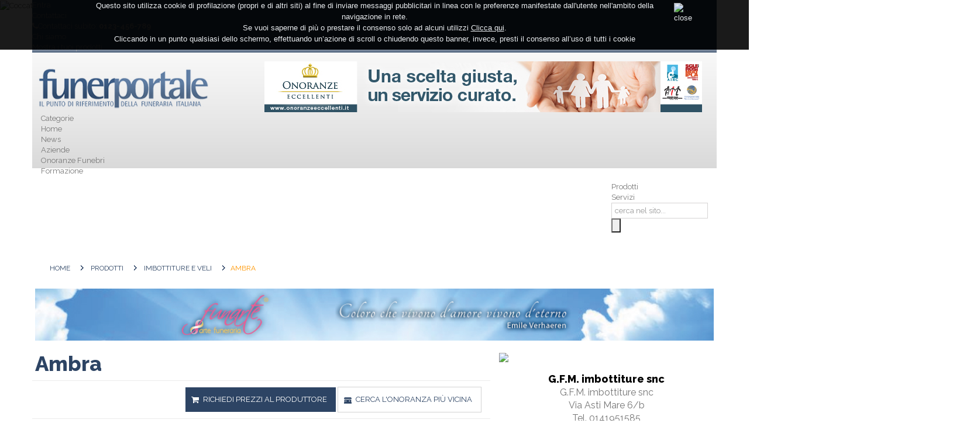

--- FILE ---
content_type: text/html; charset=utf-8
request_url: http://www.funerportale.com/imbottiture-e-veli/1557-ambra.html
body_size: 92470
content:
<!DOCTYPE HTML>
<!--[if lt IE 7]> <html class="no-js lt-ie9 lt-ie8 lt-ie7" lang="it-it"><![endif]-->
<!--[if IE 7]><html class="no-js lt-ie9 lt-ie8 ie7" lang="it-it"><![endif]-->
<!--[if IE 8]><html class="no-js lt-ie9 ie8" lang="it-it"><![endif]-->
<!--[if gt IE 8]> <html class="no-js ie9" lang="it-it"><![endif]-->
<html lang="it-it">
	<head>
		<meta http-equiv="content-type" content="text/html; charset=UTF-8">
		<meta charset="utf-8" />
		<title>Ambra - Imbottiture e Veli - Prodotti - Funerportale S.R.L.</title>
		<meta name="description" content="Imbottitura cofano funebre Ambra. GFM. Imbottiture e Veli. Imbottiture cofani funebri. Imbottitura a cartone in raso jacquard" />
		<meta name="keywords" content="imbottiture,veli,cofani,imbottiture cofani,bare,arte funerariaG.F.M. imbottiture,arredi,funebri,camere,ardenti,gfm" />

		<meta name="robots" content="index,follow" />
		
		
		<meta name="viewport" content="width=device-width, minimum-scale=0.25, maximum-scale=1.6, initial-scale=1.0" />
		<meta name="apple-mobile-web-app-capable" content="yes" />
		<link rel="icon" type="image/vnd.microsoft.icon" href="/img/favicon.ico?1701949515" />
		<link rel="shortcut icon" type="image/x-icon" href="/img/favicon.ico?1701949515" />
			<link rel="stylesheet" href="/themes/default-bootstrap/css/global.css" type="text/css" media="all" />
			<link rel="stylesheet" href="/themes/default-bootstrap/css/autoload/highdpi.css" type="text/css" media="all" />
			<link rel="stylesheet" href="/themes/default-bootstrap/css/autoload/responsive-tables.css" type="text/css" media="all" />
			<link rel="stylesheet" href="/themes/default-bootstrap/css/autoload/uniform.default.css" type="text/css" media="all" />
			<link rel="stylesheet" href="/js/jquery/owl-carousel/owl.carousel.css" type="text/css" media="all" />
			<link rel="stylesheet" href="/js/jquery/owl-carousel/owl.theme.css" type="text/css" media="all" />
			<link rel="stylesheet" href="/js/jquery/jquery-selectBox-master/jquery.selectBox.css" type="text/css" media="all" />
			<link rel="stylesheet" href="/js/jquery/plugins/fancybox/jquery.fancybox.css" type="text/css" media="all" />
			<link rel="stylesheet" href="/themes/default-bootstrap/css/product.css" type="text/css" media="all" />
			<link rel="stylesheet" href="/themes/default-bootstrap/css/print.css" type="text/css" media="print" />
			<link rel="stylesheet" href="/js/jquery/plugins/bxslider/jquery.bxslider.css" type="text/css" media="all" />
			<link rel="stylesheet" href="/modules/prestablog/themes/default/css/module.css" type="text/css" media="all" />
			<link rel="stylesheet" href="/modules/socialsharing/css/socialsharing.css" type="text/css" media="all" />
			<link rel="stylesheet" href="/themes/default-bootstrap/css/modules/blockcategories/blockcategories.css" type="text/css" media="all" />
			<link rel="stylesheet" href="/themes/default-bootstrap/css/modules/blocklanguages/blocklanguages.css" type="text/css" media="all" />
			<link rel="stylesheet" href="/themes/default-bootstrap/css/modules/blockcontact/blockcontact.css" type="text/css" media="all" />
			<link rel="stylesheet" href="/themes/default-bootstrap/css/modules/blockmyaccountfooter/blockmyaccount.css" type="text/css" media="all" />
			<link rel="stylesheet" href="/themes/default-bootstrap/css/modules/blocknewsletter/blocknewsletter.css" type="text/css" media="all" />
			<link rel="stylesheet" href="/themes/default-bootstrap/css/modules/blocksearch/blocksearch.css" type="text/css" media="all" />
			<link rel="stylesheet" href="/themes/default-bootstrap/css/modules/blocktags/blocktags.css" type="text/css" media="all" />
			<link rel="stylesheet" href="/themes/default-bootstrap/css/modules/blockuserinfo/blockuserinfo.css" type="text/css" media="all" />
			<link rel="stylesheet" href="/themes/default-bootstrap/css/modules/homefeatured/homefeatured.css" type="text/css" media="all" />
			<link rel="stylesheet" href="/modules/themeconfigurator/css/hooks.css" type="text/css" media="all" />
			<link rel="stylesheet" href="/themes/default-bootstrap/css/modules/productcomments/productcomments.css" type="text/css" media="all" />
			<link rel="stylesheet" href="/modules/sendtoafriend/sendtoafriend.css" type="text/css" media="all" />
			<link rel="stylesheet" href="/themes/default-bootstrap/css/modules/blocktopmenu/css/blocktopmenu.css" type="text/css" media="all" />
			<link rel="stylesheet" href="/themes/default-bootstrap/css/modules/blocktopmenu/css/superfish-modified.css" type="text/css" media="all" />
			<link rel="stylesheet" href="/modules/pm_advancedbackgroundchanger/css/abg_advanced.css" type="text/css" media="all" />
			<link rel="stylesheet" href="/modules/pm_advancedbackgroundchanger/css/jquery.vegas.css" type="text/css" media="all" />
			<link rel="stylesheet" href="/modules/ambjolisearch/views/css/no-theme/jquery-ui-1.9.2.custom.css" type="text/css" media="all" />
			<link rel="stylesheet" href="/modules/ambjolisearch/views/css/ambjolisearch16.css" type="text/css" media="all" />
			<link rel="stylesheet" href="/themes/default-bootstrap/css/category.css" type="text/css" media="all" />
			<link rel="stylesheet" href="/modules/ambjolisearch/views/css/ambjoliautocomplete.css" type="text/css" media="all" />
			<link rel="stylesheet" href="/themes/default-bootstrap/css/product_list.css" type="text/css" media="all" />
			<link rel="stylesheet" href="/modules/marketplace/views/css/productsellerdetails.css" type="text/css" media="all" />
		<script type="text/javascript">
var FancyboxI18nClose = 'Chiudi';
var FancyboxI18nNext = 'Successivo';
var FancyboxI18nPrev = 'Precedente';
var PS_CATALOG_MODE = true;
var ajaxsearch = false;
var allowBuyWhenOutOfStock = false;
var attribute_anchor_separator = '-';
var attributesCombinations = [];
var availableLaterValue = '';
var availableNowValue = '';
var baseDir = 'http://www.funerportale.com/';
var baseUri = 'http://www.funerportale.com/';
var blocksearch_type = 'top';
var confirm_report_message = 'Sei sicuro di voler segnalare questo commento?';
var contentOnly = false;
var currencyBlank = 1;
var currencyFormat = 2;
var currencyRate = 1;
var currencySign = '€';
var currentDate = '2026-01-22 20:05:18';
var customerGroupWithoutTax = false;
var customizationFields = false;
var default_eco_tax = 0;
var displayList = true;
var displayPrice = 0;
var doesntExist = 'Il prodotto non esiste in questo modello. Scegline un altro.';
var doesntExistNoMore = 'Questo prodotto non è più disponibile';
var doesntExistNoMoreBut = 'con questi attributi, ma è disponibile con altri.';
var ecotaxTax_rate = 0;
var error_msg = 'There is some error.';
var fieldRequired = 'Si prega di compilare tutti i campi obbligatori, quindi salvare la personalizzazione.';
var group_reduction = 0;
var idDefaultImage = 1655;
var id_lang = 1;
var id_product = 1557;
var img_prod_dir = 'http://www.funerportale.com/img/p/';
var img_ps_dir = 'http://www.funerportale.com/img/';
var instantsearch = false;
var inv_email = 'Invalid email address.';
var inv_name = 'Invalid Name.';
var inv_subject = 'Invalid subject or question.';
var isGuest = 0;
var isLogged = 0;
var isMobile = false;
var jqZoomEnabled = false;
var maxQuantityToAllowDisplayOfLastQuantityMessage = 3;
var minimalQuantity = 1;
var moderation_active = true;
var noTaxForThisProduct = false;
var oosHookJsCodeFunctions = [];
var page_name = 'product';
var placeholder_blocknewsletter = 'Digita la tua e-mail';
var priceDisplayMethod = 0;
var priceDisplayPrecision = 2;
var productAvailableForOrder = true;
var productBasePriceTaxExcl = 0;
var productBasePriceTaxExcluded = 0;
var productHasAttributes = false;
var productPrice = 0;
var productPriceTaxExcluded = 0;
var productPriceWithoutReduction = 0;
var productReference = '';
var productShowPrice = false;
var productUnitPriceRatio = 0;
var product_fileButtonHtml = 'Seleziona file';
var product_fileDefaultHtml = 'Nessun file selezionato';
var product_specific_price = [];
var productcomment_added = 'Il tuo commento è stato aggiunto!';
var productcomment_added_moderation = 'Il tuo commento è stato messo in coda e verrà pubblicato dopo l\'approvazione da parte di un moderatore.';
var productcomment_ok = 'OK';
var productcomment_title = 'Nuovo commento.';
var productcomments_controller_url = 'http://www.funerportale.com/module/productcomments/default';
var productcomments_url_rewrite = true;
var quantitiesDisplayAllowed = false;
var quantityAvailable = 0;
var quickView = true;
var reduction_percent = 0;
var reduction_price = 0;
var roundMode = 2;
var secure_key = 'fa0594bc2c3cec24717d2607ffe06639';
var sharing_img = 'http://www.funerportale.com/1655/ambra.jpg';
var sharing_name = 'Ambra';
var sharing_url = 'http://www.funerportale.com/imbottiture-e-veli/1557-ambra.html';
var specific_currency = false;
var specific_price = 0;
var static_token = '359d28edde5072242cd06f888f4ed861';
var stf_msg_error = 'La tua email non può essere inviata. Per favore verifica l\'indirizzo e prova di nuovo.';
var stf_msg_required = 'Non hai riempito campi richiesti';
var stf_msg_success = 'La tua email è stata inviata con successo';
var stf_msg_title = 'Invia ad un amico';
var stf_secure_key = '542ba2293719bcceeac89bd4add34349';
var stock_management = 1;
var success_msg = 'Mail has been successfully sent to this seller.';
var taxRate = 22;
var token = '359d28edde5072242cd06f888f4ed861';
var uploading_in_progress = 'Caricamento in corso, attendere prego ...';
var usingSecureMode = false;
</script>

	<!--product-->
	
	

						
									<script type="text/javascript" src="/js/jquery/jquery-1.11.2.min.js"></script>
								
		
						<script type="text/javascript" src="/js/jquery/jquery-migrate-1.2.1.min.js"></script>
				
		
						<script type="text/javascript" src="/js/jquery/plugins/jquery.easing.js"></script>
				
		
						<script type="text/javascript" src="/js/tools.js"></script>
				
		
						<script type="text/javascript" src="/themes/default-bootstrap/js/global.js"></script>
				
		
						<script type="text/javascript" src="/themes/default-bootstrap/js/autoload/10-bootstrap.min.js"></script>
				
		
						<script type="text/javascript" src="/themes/default-bootstrap/js/autoload/15-jquery.total-storage.min.js"></script>
				
		
						<script type="text/javascript" src="/themes/default-bootstrap/js/autoload/15-jquery.uniform-modified.js"></script>
				
		
						<script type="text/javascript" src="/js/jquery/owl-carousel/owl.carousel.js"></script>
				
		
						<script type="text/javascript" src="/js/jquery/jquery-selectBox-master/jquery.selectBox.js"></script>
				
		
						<script type="text/javascript" src="/js/jquery/plugins/fancybox/jquery.fancybox.js"></script>
				
		
						<script type="text/javascript" src="/js/jquery/plugins/jquery.idTabs.js"></script>
				
		
						<script type="text/javascript" src="/js/jquery/plugins/jquery.scrollTo.js"></script>
				
		
						<script type="text/javascript" src="/js/jquery/plugins/jquery.serialScroll.js"></script>
				
		
						<script type="text/javascript" src="/js/jquery/plugins/bxslider/jquery.bxslider.js"></script>
				
		
						<script type="text/javascript" src="/themes/default-bootstrap/js/product.js"></script>
				
		
						<script type="text/javascript" src="/modules/socialsharing/js/socialsharing.js"></script>
				
		
						<script type="text/javascript" src="/themes/default-bootstrap/js/tools/treeManagement.js"></script>
				
		
						<script type="text/javascript" src="/themes/default-bootstrap/js/modules/blocknewsletter/blocknewsletter.js"></script>
				
		
						<script type="text/javascript" src="/modules/productcomments/js/jquery.rating.pack.js"></script>
				
		
						<script type="text/javascript" src="/themes/default-bootstrap/js/modules/sendtoafriend/sendtoafriend.js"></script>
				
		
						<script type="text/javascript" src="/themes/default-bootstrap/js/modules/blocktopmenu/js/hoverIntent.js"></script>
				
		
						<script type="text/javascript" src="/themes/default-bootstrap/js/modules/blocktopmenu/js/superfish-modified.js"></script>
				
		
						<script type="text/javascript" src="/themes/default-bootstrap/js/modules/blocktopmenu/js/blocktopmenu.js"></script>
				
		
						<script type="text/javascript" src="/modules/ganalytics/views/js/GoogleAnalyticActionLib.js"></script>
				
		
						<script type="text/javascript" src="/modules/pm_advancedbackgroundchanger/js/jquery.vegas.min.js"></script>
				
		
						<script type="text/javascript" src="/modules/productcomments/js/jquery.textareaCounter.plugin.js"></script>
				
		
						<script type="text/javascript" src="/themes/default-bootstrap/js/modules/productcomments/js/productcomments.js"></script>
				
		
						<script type="text/javascript" src="/modules/marketplace/views/js/productsellerdetails.js"></script>
				
		
						<script type="text/javascript" src="/js/validate.js"></script>
				
		
						<script type="text/javascript" src="/modules/statsdata/js/plugindetect.js"></script>
				
		
	
	
		
	
    <script type="text/javascript" src="http://www.funerportale.com/js/jquery/plugins/bxslider/jquery.bxslider.js"></script>        

		<meta property="og:title" content="Ambra - Imbottiture e Veli - Prodotti - Funerportale S.R.L." />
<meta property="og:url" content="http://www.funerportale.com/imbottiture-e-veli/1557-ambra.html" />
<meta property="og:type" content="product" />
<meta property="og:site_name" content="Funerportale S.R.L." />
<meta property="og:description" content="Imbottitura cofano funebre Ambra. GFM. Imbottiture e Veli. Imbottiture cofani funebri. Imbottitura a cartone in raso jacquard" />
<meta property="og:email" content="" />
<meta property="og:phone_number" content="" />
<meta property="og:street-address" content="" />
<meta property="og:locality" content="" />
<meta property="og:country-name" content="" />
<meta property="og:postal-code" content="" />
<meta property="og:image" content="http://www.funerportale.com/1655-large_default/ambra.jpg" />

			<script type="text/javascript">
				(window.gaDevIds=window.gaDevIds||[]).push('d6YPbH');
				(function(i,s,o,g,r,a,m){i['GoogleAnalyticsObject']=r;i[r]=i[r]||function(){
				(i[r].q=i[r].q||[]).push(arguments)},i[r].l=1*new Date();a=s.createElement(o),
				m=s.getElementsByTagName(o)[0];a.async=1;a.src=g;m.parentNode.insertBefore(a,m)
				})(window,document,'script','//www.google-analytics.com/analytics.js','ga');
				ga('create', 'UA-65340087-1', 'auto');
				ga('require', 'ec');
				
			</script><style type="text/css">
		.abg_click_zone { z-index: -1; }
		header, .header-container, .columns-container, .footer-container { background: none!important; }
	body {
		background:  transparent;
	}
#abg_zone1 {
	display: block;
	width: 250px;
	height: 1024px;
		position: absolute;
	left: 0px;
	top: 0px;
}
#abg_zone2 {
	display: block;
	width: 250px;
	height: 1024px;
		position: absolute;
	left: 1420px;
	top: 0px;
}
</style>
<!--[if lt IE 10]>
<script type="text/javascript" src="/modules/pm_advancedbackgroundchanger/js/PIE.js"></script>
<![endif]-->

<script type="text/javascript">
// <![CDATA[

	var topPosition = {};
	$(document).ready(function() {
		
		$('body').prepend('<a href="https://www.urnasedici.it/" class="abg_click_zone" id="abg_zone1" onclick="return record_outbound(this.href,0,1);" title="Coccato &amp; Mezzetti"><img src="/modules/pm_advancedbackgroundchanger/img/index.png" height="100%" width="100%" title="Coccato &amp; Mezzetti" alt="Coccato &amp; Mezzetti" /></a><a href="https://www.urnasedici.it/" class="abg_click_zone" id="abg_zone2" onclick="return record_outbound(this.href,0,1);" title="Coccato &amp; Mezzetti"><img src="/modules/pm_advancedbackgroundchanger/img/index.png" height="100%" width="100%" title="Coccato &amp; Mezzetti" alt="Coccato &amp; Mezzetti" /></a>');
				topPosition[1] = parseInt($("#abg_zone1").css('top'), 10);
				topPosition[2] = parseInt($("#abg_zone2").css('top'), 10);
				
		var tempScrollTop, currentScrollTop = 0;
		$(document).scroll(function() {
			currentScrollTop = $(this).scrollTop();
													if($(window).height()+$(this).scrollTop() < parseInt($("#abg_zone1").css('top'), 10) +$("#abg_zone1").height()+5 && tempScrollTop < currentScrollTop)
					$('#abg_zone1').height($('#abg_zone1').height()-4);
									$("#abg_zone1").css('top' , String(topPosition[1]+$(this).scrollTop()) +"px");
											if($(window).height()+$(this).scrollTop() < parseInt($("#abg_zone2").css('top'), 10) +$("#abg_zone2").height()+5 && tempScrollTop < currentScrollTop)
					$('#abg_zone2').height($('#abg_zone2').height()-4);
									$("#abg_zone2").css('top' , String(topPosition[2]+$(this).scrollTop()) +"px");
													tempScrollTop = currentScrollTop;
		});
	});

	if ($.browser.msie  && parseInt($.browser.version, 10) <= 7) { 
		$(document).ready(function() {
			var cssObj = {
				'position': 'absolute',
				'top': '0',
				'left': '0',
				'width': document.body.clientWidth+'px',
				'height': document.body.clientHeight+'px',
				'-pie-background': ' transparent '
			}
			$('body').append('<div id="ABG_MultipleBG"></div>');
			$('#ABG_MultipleBG').css(cssObj);
			$('#ABG_MultipleBG').each(function() { if (window.PIE) PIE.attach(this); });
		});
	}
		
		$(document).ready(function() {
			$.vegas('slideshow', {
				ZoneAsArray:[{"id_czone":"1","status":"1","position":"1","width":"250px","height":"1024px","marginLeft":"0","marginTop":"0","border":"0","color":"","side":"0","id_lang":"1","title":"Coccato & Mezzetti","href":"https:\/\/www.urnasedici.it\/","id_slide":"1"},{"id_czone":"2","status":"1","position":"1","width":"250px","height":"1024px","marginLeft":"1420","marginTop":"0","border":"0","color":"","side":"0","id_lang":"1","title":"Coccato & Mezzetti","href":"https:\/\/www.urnasedici.it\/","id_slide":"1"}],
				delay:5000,
				backgrounds:[
															{
							id_slide: 1,
							src:'/modules/pm_advancedbackgroundchanger/uploads/slides/585a56739a800.png',
							fade:2000,
							fixedSize: 1,
							align: '48',
							valign: '0',
							attachement:  'fixed' ,
							complete:function() {
								var img = [{"id_czone":"1","status":"1","position":"1","width":"250px","height":"1024px","marginLeft":"0","marginTop":"0","border":"0","color":"","side":"0","id_lang":"1","title":"Coccato & Mezzetti","href":"https:\/\/www.urnasedici.it\/","id_slide":"1"},{"id_czone":"2","status":"1","position":"1","width":"250px","height":"1024px","marginLeft":"1420","marginTop":"0","border":"0","color":"","side":"0","id_lang":"1","title":"Coccato & Mezzetti","href":"https:\/\/www.urnasedici.it\/","id_slide":"1"}];
								if(img != false && img.length>0){
									for (var val in img) {
										$('a#abg_zone'+img[val]['id_czone']).css('display', "block");
									}
								} else {
									$('a[id^="abg_zone"]').css('display', "none");
								}
							},
							load:function() {
								var img = [{"id_czone":"1","status":"1","position":"1","width":"250px","height":"1024px","marginLeft":"0","marginTop":"0","border":"0","color":"","side":"0","id_lang":"1","title":"Coccato & Mezzetti","href":"https:\/\/www.urnasedici.it\/","id_slide":"1"},{"id_czone":"2","status":"1","position":"1","width":"250px","height":"1024px","marginLeft":"1420","marginTop":"0","border":"0","color":"","side":"0","id_lang":"1","title":"Coccato & Mezzetti","href":"https:\/\/www.urnasedici.it\/","id_slide":"1"}];
								if(img != false && img.length>0){
									for (var val in img) {
										$('a[id^="abg_zone"]:not([id$="e'+img[val]['id_czone']+'"])').css('display', "none");
									}
								} else {
									$('a[id^="abg_zone"]').css('display', "none");
								}
							}
						}
																			]
			 })
						});
// ]]>
</script>


<!--[if IE 8]>
<style type="text/css">

body {
  -pie-background: 
		
			 transparent  ;

 	 /* behavior: url(/modules/pm_advancedbackgroundchanger/css/PIE.php); */
 }
</style>
<script type="text/javascript">

$(document).ready(function() {
	$('body').each(function() {
		if (window.PIE) PIE.attach(this);
	});
});

</script>
<![endif]--><script type="text/javascript"> 
						var checkCaptchaUrl ="/modules/eicaptcha/eicaptcha-ajax.php";
						var RecaptachKey = "6LfUmSgTAAAAAJ1EDG0WW_9OBa929DoP1OuUrmTz";
					</script>
					<script src="https://www.google.com/recaptcha/api.js?onload=onloadCallback&render=explicit" async defer></script>
					<script type="text/javascript" src="/modules/eicaptcha//js/eicaptcha-modules.js"></script>
		<link rel="stylesheet" href="http://fonts.googleapis.com/css?family=Open+Sans:300,600&amp;subset=latin,latin-ext" type="text/css" media="all" />
		<!--[if IE 8]>
		<script src="https://oss.maxcdn.com/libs/html5shiv/3.7.0/html5shiv.js"></script>
		<script src="https://oss.maxcdn.com/libs/respond.js/1.3.0/respond.min.js"></script>
		<![endif]-->
	</head>
	<body id="product" class="product product-1557 product-ambra category-72 category-imbottiture-e-veli hide-left-column hide-right-column lang_it si_skin">
					<div id="page">
			<div class="header-container">
				<header id="header">
					<div class="banner">
						<div class="container">
							<div class="row">
								
							</div>
						</div>
					</div>
					<div class="nav">
						<div class="container">
							<div class="row">
								<nav><!-- Block user information module NAV  -->
<div class="header_user_info" id="header_user_login">
			<a class="login" href="http://www.funerportale.com/il-mio-account" rel="nofollow" title="Accedi al tuo account cliente">
			Entra
		</a>
	</div>
<!-- /Block usmodule NAV -->
<!-- Block languages module -->
<!-- /Block languages module -->
<div id="contact-link">
	<a href="http://www.funerportale.com/contatti" title="Contattaci" rel="nofollow" >Contattaci</a>
</div>
	<span class="shop-phone">
		<i class="icon-phone"></i>Contattaci subito: <strong>0123-456-789</strong>
	</span>
 
<!-- Module Presta Blog -->


<div class="prestablog-nav-top">	
	<a href="http://www.funerportale.com/content/4-chi-siamo" title="Chi siamo" rel="nofollow">
		Chi siamo
	</a>
</div>



<div class="prestablog-nav-top">	
	<a href="http://www.funerportale.com/il-mio-account" title="Mostra i tuoi prodotti" rel="nofollow">
		Mostra i tuoi prodotti
	</a>
</div>


	

<!-- /Module Presta Blog -->
</nav>
							</div>
						</div>
					</div>
					<div class="menu">
						<div class="container">
							<div class="row">
								<div id="header_logo">
									<h1 class="logos">
											<a href="http://www.funerportale.com/" title="Funerportale - Il punto di riferimento della funerara italiana">
												Funerportale - Il punto di riferimento della funerara italiana
											</a>
									</h1>
									
								</div>
								<div class="" id="banner_top">
									
									

										<!--/*
									  *
									  * Revive Adserver Asynchronous JS Tag
									  * - Generated with Revive Adserver v3.2.0
									  *
									  */-->

									<!--/*  * Replace all instances of INSERT_RANDOM_NUMBER_HERE with
									  * a generated random number (or timestamp).
									  *
									  */-->

									<ins data-revive-zoneid="1" data-revive-ct0="INSERT_ENCODED_CLICKURL_HERE" data-revive-id="26ff4917dd984e9b6c58c10e18a82331"></ins>
									<script async src="//www.funerportale.com/revive-adserver/www/delivery/asyncjs.php"></script>

									
								</div>
								<!-- Block search module TOP
<div id="search_block_top" class="col-sm-4 clearfix">
	<form id="searchbox" method="get" action="//www.funerportale.com/ricerca" >
		<input type="hidden" name="controller" value="search" />
		<input type="hidden" name="orderby" value="position" />
		<input type="hidden" name="orderway" value="desc" />
		<input class="search_query form-control" type="text" id="search_query_top" name="search_query" placeholder="Cerca" value="" />
		<button type="submit" name="submit_search" class="btn btn-default button-search">
			<span>Cerca</span>
		</button>
	</form>
</div>
<!-- /Block search module TOP -->	<!-- Menu -->
	
	
	
	
	<div id="regioni-responsive" class="dropdown sf-contener clearfix col-lg-12">
	 
		<ul class="dropdown-menu" role="menu" aria-labelledby="regioni">	
			   <li role="presentation"><a href="http://www.funerportale.com/content/14-abruzzo" class="reg">Abruzzo</a></lis>
			   <li role="presentation"><a href="http://www.funerportale.com/content/17-basilicata" class="reg">Basilicata</a></lis>
			   <li role="presentation"><a href="http://www.funerportale.com/content/21-calabria" class="reg">Calabria</a></lis>
			   <li role="presentation"><a href="http://www.funerportale.com/content/27-campania" class="reg">Campania</a></lis>
			   <li role="presentation"><a href="http://www.funerportale.com/content/28-emilia-romagna" class="reg">Emilia-Romagna</a></lis>
			   <li role="presentation"><a href="http://www.funerportale.com/content/29-friuli-venezia-giulia" class="reg">Friuli-Venezia Giulia</a></lis>
			   <li role="presentation"><a href="http://www.funerportale.com/content/30-lazio" class="reg">Lazio</a></lis>
			   <li role="presentation"><a href="http://www.funerportale.com/content/31-liguria" class="reg">Liguria</a></lis>
			   <li role="presentation"><a href="http://www.funerportale.com/content/34-lombardia" class="reg">Lombardia</a></lis>
			   <li role="presentation"><a href="http://www.funerportale.com/content/32-marche" class="reg">Marche</a></lis>
			   <li role="presentation"><a href="http://www.funerportale.com/content/15-molise" class="reg">Molise</a></lis>
			   <li role="presentation"><a href="http://www.funerportale.com/content/16-piemonte" class="reg">Piemonte</a></lis>
			   <li role="presentation"><a href="http://www.funerportale.com/content/18-puglia" class="reg">Puglia</a></lis>
			   <li role="presentation"><a href="http://www.funerportale.com/content/19-sardegna" class="reg">Sardegna</a></lis>
			   <li role="presentation"><a href="http://www.funerportale.com/content/20-sicilia" class="reg">Sicilia</a></lis>
			   <li role="presentation"><a href="http://www.funerportale.com/content/22-toscana" class="reg">Toscana</a></lis>
			   <li role="presentation"><a href="http://www.funerportale.com/content/23-trentino-alto-adige" class="reg">Trentino-Alto Adige</a></lis>
			   <li role="presentation"><a href="http://www.funerportale.com/content/24-umbria" class="reg">Umbria</a></lis>
			   <li role="presentation"><a href="http://www.funerportale.com/content/25-val-d-aosta" class="reg">Valle d'Aosta</a></lis>
			   <li role="presentation"><a href="http://www.funerportale.com/content/26-veneto" class="reg">Veneto</a></lis>
		</div>
	</div>

	
	<div id="block_top_menu" class="sf-contener clearfix col-lg-12">
		<div class="cat-title">Categorie</div>
		<ul class="sf-menu clearfix menu-content">
			<li><a href="/" title="Home">Home</a></li>

							<li class="dropdown news-menu">
								<a href="http://www.funerportale.com/news" class="dropdown-toggle disabled" id="link_news" data-toggle="dropdown" aria-expanded="true">News</a>
								<ul class="dropdown-menu" role="menu" aria-labelledby="news"><li role="presentation"><a role="menuitem" tabindex="-1" href="http://www.funerportale.com/news/animali-c22">Animali</a></li><li role="presentation"><a role="menuitem" tabindex="-1" href="http://www.funerportale.com/news/attualita-c25">Attualità</a></li><li role="presentation"><a role="menuitem" tabindex="-1" href="http://www.funerportale.com/news/cimiteri-c18">Cimiteri</a></li><li role="presentation"><a role="menuitem" tabindex="-1" href="http://www.funerportale.com/news/cremazione-c21">Cremazione</a></li><li role="presentation"><a role="menuitem" tabindex="-1" href="http://www.funerportale.com/news/curiosita-c23">Curiosità</a></li><li role="presentation"><a role="menuitem" tabindex="-1" href="http://www.funerportale.com/news/eventi-c3">Eventi</a></li><li role="presentation"><a role="menuitem" tabindex="-1" href="http://www.funerportale.com/news/imprese-funebri-c16">Imprese Funebri</a></li><li role="presentation"><a role="menuitem" tabindex="-1" href="http://www.funerportale.com/news/innovazione-c24">Innovazione</a></li><li role="presentation"><a role="menuitem" tabindex="-1" href="http://www.funerportale.com/news/mondo-funeraria-c17">Mondo Funeraria</a></li><li role="presentation"><a role="menuitem" tabindex="-1" href="http://www.funerportale.com/news/normativa-c20">Normativa</a></li><li role="presentation"><a role="menuitem" tabindex="-1" href="http://www.funerportale.com/news/piu-recenti-c19">Più recenti</a></li><li role="presentation"><a role="menuitem" tabindex="-1" href="http://www.funerportale.com/news/rassegna-stampa-c27">Rassegna stampa</a></li><li role="presentation"><a role="menuitem" tabindex="-1" href="http://www.funerportale.com/news/ricerche-e-studi-di-settore-c26">Ricerche e Studi Di Settore</a></li><li role="presentation"><a role="menuitem" tabindex="-1" href="http://www.funerportale.com/news/segnalati-da-voi-c28">Segnalati da voi</a></li>
								</ul>
							</li>
<li><a href="http://www.funerportale.com/aziende" title="Aziende">Aziende</a></li>
<li><a href="http://www.funerportale.com/onoranze-funebri" title="Onoranze Funebri">Onoranze Funebri</a></li>
<li><a href="http://www.funerportale.com/content/9-formazione" title="Formazione">Formazione</a></li>

							
				<li class="sf-search noBack" style="float:right">
					
					
						<p> </p>
							<div class="dropdown">
								<a href="http://www.funerportale.com/prodotti" class="link_search dropdown-toggle disabled" id="link_prodotti" data-toggle="dropdown" aria-expanded="true">Prodotti</a>
								<ul class="dropdown-menu" role="menu" aria-labelledby="categorie">									
											
																														<li role="presentation"><a role="menuitem" tabindex="-1" href="http://www.funerportale.com/62-arredi-funebri" title="Arredi Funebri">Arredi Funebri</a></li>
											
																														<li role="presentation"><a role="menuitem" tabindex="-1" href="http://www.funerportale.com/63-articoli-funerari" title="Articoli Funerari">Articoli Funerari</a></li>
											
																														<li role="presentation"><a role="menuitem" tabindex="-1" href="http://www.funerportale.com/64-auto-funebri" title="Auto Funebri">Auto Funebri</a></li>
											
																														<li role="presentation"><a role="menuitem" tabindex="-1" href="http://www.funerportale.com/65-cassette-ossari" title="Cassette Ossari">Cassette Ossari</a></li>
											
																														<li role="presentation"><a role="menuitem" tabindex="-1" href="http://www.funerportale.com/66-cofani" title="Cofani">Cofani</a></li>
											
																														<li role="presentation"><a role="menuitem" tabindex="-1" href="http://www.funerportale.com/68-fotoceramiche" title="Fotoceramiche">Fotoceramiche</a></li>
											
																														<li role="presentation"><a role="menuitem" tabindex="-1" href="http://www.funerportale.com/69-macchine-e-attrezzature" title="Macchine e Attrezzature">Macchine e Attrezzature</a></li>
											
																														<li role="presentation"><a role="menuitem" tabindex="-1" href="http://www.funerportale.com/70-informatica" title="Informatica">Informatica</a></li>
											
																														<li role="presentation"><a role="menuitem" tabindex="-1" href="http://www.funerportale.com/71-articoli-cimiteriali" title="Articoli Cimiteriali">Articoli Cimiteriali</a></li>
											
																														<li role="presentation"><a role="menuitem" tabindex="-1" href="http://www.funerportale.com/72-imbottiture-e-veli" title="Imbottiture e Veli">Imbottiture e Veli</a></li>
											
																														<li role="presentation"><a role="menuitem" tabindex="-1" href="http://www.funerportale.com/73-maniglie-e-accessori" title="Maniglie e Accessori">Maniglie e Accessori</a></li>
											
																														<li role="presentation"><a role="menuitem" tabindex="-1" href="http://www.funerportale.com/74-marmi-e-graniti" title="Marmi e Graniti">Marmi e Graniti</a></li>
											
																														<li role="presentation"><a role="menuitem" tabindex="-1" href="http://www.funerportale.com/75-prodotti-igienicosanitari" title="Prodotti Igienico/Sanitari">Prodotti Igienico/Sanitari</a></li>
											
																														<li role="presentation"><a role="menuitem" tabindex="-1" href="http://www.funerportale.com/76-stampati-lutto" title="Stampati Lutto">Stampati Lutto</a></li>
											
																														<li role="presentation"><a role="menuitem" tabindex="-1" href="http://www.funerportale.com/77-urne-cinerarie" title="Urne Cinerarie">Urne Cinerarie</a></li>
											
																														<li role="presentation"><a role="menuitem" tabindex="-1" href="http://www.funerportale.com/78-fonderie" title="Fonderie">Fonderie</a></li>
											
																														<li role="presentation"><a role="menuitem" tabindex="-1" href="http://www.funerportale.com/79-altri" title="Altri">Altri</a></li>
											
																														<li role="presentation"><a role="menuitem" tabindex="-1" href="http://www.funerportale.com/81-urne-pet" title="Urne Pet">Urne Pet</a></li>
											
																														<li role="presentation"><a role="menuitem" tabindex="-1" href="http://www.funerportale.com/142-decorazioni-cofani" title="Decorazioni Cofani">Decorazioni Cofani</a></li>
											
																														<li role="presentation"><a role="menuitem" tabindex="-1" href="http://www.funerportale.com/143-sabbiatrici" title="Sabbiatrici">Sabbiatrici</a></li>
											
																														<li role="presentation"><a role="menuitem" tabindex="-1" href="http://www.funerportale.com/144-gioielli-del-ricordo" title="Gioielli del ricordo">Gioielli del ricordo</a></li>
											
																														<li role="presentation"><a role="menuitem" tabindex="-1" href="http://www.funerportale.com/145-divise" title="Divise">Divise</a></li>
											
											
									
								</ul>
							</div>
							
							
							<div class="dropdown">
								<a href="http://www.funerportale.com/servizi" class="link_search dropdown-toggle disabled" id="link_prodotti" data-toggle="dropdown" aria-expanded="true">Servizi</a>
								<ul class="dropdown-menu" role="menu" aria-labelledby="categorie">
									
																														<li role="presentation"><a role="menuitem" tabindex="-1" href="http://www.funerportale.com/85-altri-sinistri" title="Altri sinistri">Altri sinistri</a></li>
											
																														<li role="presentation"><a role="menuitem" tabindex="-1" href="http://www.funerportale.com/86-assistenza-legale" title="Assistenza legale">Assistenza legale</a></li>
											
																														<li role="presentation"><a role="menuitem" tabindex="-1" href="http://www.funerportale.com/87-casi-di-malsanita" title="Casi di malsanità">Casi di malsanità</a></li>
											
																														<li role="presentation"><a role="menuitem" tabindex="-1" href="http://www.funerportale.com/88-certificazione-qualita-iso-9001-" title="Certificazione qualità ISO 9001 ">Certificazione qualità ISO 9001 </a></li>
											
																														<li role="presentation"><a role="menuitem" tabindex="-1" href="http://www.funerportale.com/90-gestione-della-sicurezza" title="Gestione della sicurezza">Gestione della sicurezza</a></li>
											
																														<li role="presentation"><a role="menuitem" tabindex="-1" href="http://www.funerportale.com/91-gestione-qualita" title="Gestione Qualità">Gestione Qualità</a></li>
											
																														<li role="presentation"><a role="menuitem" tabindex="-1" href="http://www.funerportale.com/92-grandi-sinistri" title="Grandi sinistri">Grandi sinistri</a></li>
											
																														<li role="presentation"><a role="menuitem" tabindex="-1" href="http://www.funerportale.com/93-infortunio-sul-lavoro" title="Infortunio sul lavoro">Infortunio sul lavoro</a></li>
											
																														<li role="presentation"><a role="menuitem" tabindex="-1" href="http://www.funerportale.com/94-iso-15017" title="ISO 15017">ISO 15017</a></li>
											
																														<li role="presentation"><a role="menuitem" tabindex="-1" href="http://www.funerportale.com/95-manutentori" title="Manutentori">Manutentori</a></li>
											
																														<li role="presentation"><a role="menuitem" tabindex="-1" href="http://www.funerportale.com/96-organizzazione-aziendale" title="Organizzazione aziendale">Organizzazione aziendale</a></li>
											
																														<li role="presentation"><a role="menuitem" tabindex="-1" href="http://www.funerportale.com/97-consulenza-amministrativafiscale" title="Consulenza Amministrativa/Fiscale">Consulenza Amministrativa/Fiscale</a></li>
											
																														<li role="presentation"><a role="menuitem" tabindex="-1" href="http://www.funerportale.com/98-risk-assessment" title="Risk assessment">Risk assessment</a></li>
											
																														<li role="presentation"><a role="menuitem" tabindex="-1" href="http://www.funerportale.com/99-sicurezza-delle-informazioni" title="Sicurezza delle informazioni">Sicurezza delle informazioni</a></li>
											
																														<li role="presentation"><a role="menuitem" tabindex="-1" href="http://www.funerportale.com/100-sinistri-mortali" title="Sinistri mortali">Sinistri mortali</a></li>
											
																														<li role="presentation"><a role="menuitem" tabindex="-1" href="http://www.funerportale.com/113-previdenza-funeraria" title="Previdenza Funeraria">Previdenza Funeraria</a></li>
											
																														<li role="presentation"><a role="menuitem" tabindex="-1" href="http://www.funerportale.com/132-trasporto" title="Trasporto">Trasporto</a></li>
											
																														<li role="presentation"><a role="menuitem" tabindex="-1" href="http://www.funerportale.com/147-recupero-crediti" title="Recupero Crediti">Recupero Crediti</a></li>
											
																														<li role="presentation"><a role="menuitem" tabindex="-1" href="http://www.funerportale.com/148-ricostruzioni-dinamiche" title="Ricostruzioni Dinamiche">Ricostruzioni Dinamiche</a></li>
											
																														<li role="presentation"><a role="menuitem" tabindex="-1" href="http://www.funerportale.com/149-servizi-investigativi" title="Servizi Investigativi">Servizi Investigativi</a></li>
											
																														<li role="presentation"><a role="menuitem" tabindex="-1" href="http://www.funerportale.com/150-danno-ambientale" title="Danno Ambientale">Danno Ambientale</a></li>
											
																														<li role="presentation"><a role="menuitem" tabindex="-1" href="http://www.funerportale.com/151-incendi" title="Incendi">Incendi</a></li>
											
											
									
								</ul>		
							</div>		
							
							
							<div class="dropdown">
						<form id="searchbox" action="http://www.funerportale.com/module/ambjolisearch/jolisearch" method="get" style="display: initial;">
							<input type="hidden" value="orderby" name="position"/>
							<input type="hidden" value="orderway" name="desc"/>
							<div class="search-box">
								<input class="search_query form-control" type="text" id="search_query_top" name="search_query" placeholder="cerca nel sito..." value="" />
								<input type="submit" value="" id="lens">
							</div>
							</form> 
							</div>
					
					
<!-- 
							<form id="searchbox" method="get" action="//www.funerportale.com/ricerca" >
								<input type="hidden" name="controller" value="search" />
								<input type="hidden" name="orderby" value="position" />
								<input type="hidden" name="orderway" value="desc" />
								<input class="search_query form-control" type="text" id="search_query_top" name="search_query" placeholder="Search" value="" />
								<button type="submit" name="submit_search" class="btn btn-default button-search">
									<span>Search</span>
								</button>
							</form>
							 -->
				</li>
					</ul>
	</div>
	<!--/ Menu -->
<!-- cookieslaw module -->
	
				<script type="text/javascript">
					function closeinfo()
					{
						document.getElementById('AvisoCookieslaw').style.display='none';
					}
				</script>
				<div style="width: 100%; position: fixed; top:0; box-shadow: 0 0 10px 0 #FFFFFF; background: #000000; z-index: 9999; font-size: 13px; line-height: 1.5em; font-family: arial; left: 0px; color: #FFF; opacity: 0.9;" id="AvisoCookieslaw"><div style="position: relative; width: 80%; margin: 0 10%; display: block;text-align:center;min-height:30px;"><p>Questo sito utilizza cookie di profilazione (propri e di altri siti) al fine di inviare messaggi pubblicitari in linea con le preferenze manifestate dall'utente nell'ambito della navigazione in rete. <br /> Se vuoi saperne di più o prestare il consenso solo ad alcuni utilizzi <a style="color: #ffffff; text-decoration: underline;" href="http://www.funerportale.com/content/36-cookie-policy" target="_blank">Clicca qui</a>.<br /> Cliccando in un punto qualsiasi dello schermo, effettuando un’azione di scroll o chiudendo questo banner, invece, presti il consenso all’uso di tutti i cookie</p><div style="position:absolute;top:5px;left:100%;"><img src="/modules/lgcookieslaw/views/img/close.png" alt="close" style="cursor:pointer;width:21px;height:21px;max-width:21px;" onclick="closeinfo();"></div></div></div>
<!-- /cookieslaw module -->							</div>
						</div>
					</div>
				</header>
			</div>
			<div class="columns-container">
				<div id="columns" class="container">
											
<!-- Breadcrumb -->
 
<div class="breadcrumb clearfix">
	<a class="home" href="http://www.funerportale.com/" title="Torna alla Home">Home</a>
		
			 <a href="http://www.funerportale.com/prodotti" alt="Prodotti">Prodotti</a> <span class="spfr"></span>
											<span class="navigation_page"><span itemscope itemtype="http://data-vocabulary.org/Breadcrumb"><a itemprop="url" href="http://www.funerportale.com/72-imbottiture-e-veli" title="Imbottiture e Veli" ><span itemprop="title">Imbottiture e Veli</span></a></span><span class="navigation-pipe">></span>Ambra</span>
						
		</div>
<!-- /Breadcrumb -->

						<div class="row banner-top">
						    <div class="col-xs-12">
								
								
								<!--/*
									  *
									  * Revive Adserver Asynchronous JS Tag
									  * - Generated with Revive Adserver v3.2.0
									  *
									  */-->

									<ins data-revive-zoneid="5" data-revive-id="26ff4917dd984e9b6c58c10e18a82331"></ins>
									<script async src="//www.funerportale.com/revive-adserver/www/delivery/asyncjs.php"></script>
								
							</div>
						</div>
										<div id="slider_row" class="row">
						<div id="top_column" class="center_column col-xs-12 col-sm-12"></div>
					</div>
					<div class="row">
																		<div id="center_column" class="center_column col-xs-12 col-sm-12">
	

							<div itemscope itemtype="http://schema.org/Product">
	<div class="primary_block row">
		
							
		         
		 		
		
		
		<!-- left infos-->
				<div class="pb-left-column col-xs-12 col-sm-8 col-md-8">
					<h3 class="title-product" itemprop="name">Ambra</h3>
			<!-- product img 
			<div id="image-block" class="clearfix">
																	<span id="view_full_size">
													<img id="bigpic" itemprop="image" src="http://www.funerportale.com/1655-product_detail/ambra.jpg" title="Ambra" alt="Ambra" width="458" height="458"/>
							
											</span>
							</div> <!-- end image-block -->

							<div id="owl-example" class="owl-carousel">
																														<div class="item">
						<img class="img-responsive"  src="http://www.funerportale.com/1655-product_detail/ambra.jpg" alt="Ambra" title="Ambra" />
					</div>
								</div>
				<script type="text/javascript">
					$(document).ready(function() {
				  		$("#owl-example").owlCarousel({
				  			 navigation : true, // Show next and prev buttons
						      slideSpeed : 300,
						      paginationSpeed : 400,
						      singleItem:true,
						      navigation: false
				  		});				 
					});
				</script>
			
			
			<div class="clearfix"></div>
			
							<div class="quotation_bar row">
					 
					<div class="col-xs-3">
						<div class="social">
							
							
							<span class='st_sharethis_large' displayText='ShareThis'></span>
							<span class='st_facebook_large' displayText='Facebook'></span>
							<span class='st_twitter_large' displayText='Tweet'></span>
					

							<span class='st_email_large' displayText='Email'></span>							
							
						</div>
						<script type="text/javascript"> var switchTo5x=true; </script>
						<script type="text/javascript" src="http://w.sharethis.com/button/buttons.js"></script>
						<script type="text/javascript">stLight.options( { publisher: "6630cb54-9950-498b-9846-9396bec7f6e5", doNotHash: false, doNotCopy: false, hashAddressBar: false } );</script>
						<style>
							.stButton .stButton_gradient, .stButton .stFb, .stButton .stTwbutton, .stButton .stMainServices { height: auto !important }
						</style>					
					</div>

					<div class="col-xs-9 text-right">
						<a href="#contact-anc" class="prezzi">richiedi prezzi al produttore</a>
						<a href="http://www.funerportale.com/store-locator?type=1&idman=85" class="prezzi22">Cerca l'onoranza più vicina</a> 						
					</div>
				</div>
				<div class="clearfix"></div>
				<div class="product-description">
					<h3 class="page-product-heading title-product icon prd-tit" itemprop="name">Ambra</h3>

											<!-- full description -->
						<div  class="rte"><p><span style="font-size:16px;font-family:arial, helvetica, sans-serif;">Imbottitura a cartone in raso jacquard</span></p></div>
									</div>
				
						
			<div class="clearfix"></div>
			
				
			<!--HOOK_PRODUCT_TAB -->
			<section class="page-product-box">
				
<h3 id="#idTab5" class="idTabHrefShort page-product-heading icon prd-rev">Recensioni</h3> 
				<div id="idTab5">
	<div id="product_comments_block_tab">
								<p class="align_center">Ancora nessuna recensione da parte degli utenti.</p>
						</div> <!-- #product_comments_block_tab -->
</div>

<!-- Fancybox -->
<div style="display: none;">
	<div id="new_comment_form">
		<form id="id_new_comment_form" action="#">
			<h2 class="page-subheading">
				Scrivi una recensione
			</h2>
			<div class="row">
									<div class="product clearfix  col-xs-12 col-sm-6">
						<img src="http://www.funerportale.com/1655-medium_default/ambra.jpg" height="125" width="125" alt="Ambra" />
						<div class="product_desc">
							<p class="product_name">
								<strong>Ambra</strong>
							</p>
							<p><span style="font-family:arial, helvetica, sans-serif;font-size:12pt;">Imbottitura a cartone in raso jacquard</span></p>
						</div>
					</div>
								<div class="new_comment_form_content col-xs-12 col-sm-6">
					<div id="new_comment_form_error" class="error" style="display: none; padding: 15px 25px">
						<ul></ul>
					</div>
											<ul id="criterions_list">
													<li>
								<label>Quality:</label>
								<div class="star_content">
									<input class="star" type="radio" name="criterion[1]" value="1" />
									<input class="star" type="radio" name="criterion[1]" value="2" />
									<input class="star" type="radio" name="criterion[1]" value="3" checked="checked" />
									<input class="star" type="radio" name="criterion[1]" value="4" />
									<input class="star" type="radio" name="criterion[1]" value="5" />
								</div>
								<div class="clearfix"></div>
							</li>
												</ul>
										<label for="comment_title">
						Titolo: <sup class="required">*</sup>
					</label>
					<input id="comment_title" name="title" type="text" value=""/>
					<label for="content">
						Commento: <sup class="required">*</sup>
					</label>
					<textarea id="content" name="content"></textarea>
										<div id="new_comment_form_footer">
						<input id="id_product_comment_send" name="id_product" type="hidden" value='1557' />
						<p class="fl required"><sup>*</sup> Campi richiesti</p>
						<p class="fr">
							<button id="submitNewMessage" name="submitMessage" type="submit" class="btn button button-small">
								<span>Invio</span>
							</button>&nbsp;
							o&nbsp;
							<a class="closefb" href="#">
								Annulla
							</a>
						</p>
						<div class="clearfix"></div>
					</div> <!-- #new_comment_form_footer -->
				</div>
			</div>
		</form><!-- /end new_comment_form_content -->
	</div>
</div>
<!-- End fancybox -->

<section class="page-product-box" style="display:none">
	<h3 class="idTabHrefShort page-product-heading">Seller Detail</h3>
	<div class="partnerdetails">
		<div class="sellerinfo">
			<div class="wk_row">
				<label class="wk-person-icon">Seller Name - </label>
				<span>G.F.M. imbottiture snc</span>
			</div>
			<div class="wk_row">
				<label class="wk-shop-icon">Shop Name - </label>
				<span>G.F.M. imbottiture snc</span>	
			</div>
			<div class="wk_row">
				<label class="wk-mail-icon">Seller email - </label>
				<span>info@gfmimbottiture.it</span>
			</div>
			<div class="wk_row">
				<label class="wk-phone-icon">Phone - </label>
				<span>0141951585</span>
			</div>
			<div class="wk_row">
				<label class="wk-share-icon">Social Profile - </label>
				<span class="wk-social-icon">
											<a class="wk-facebook-button" target="_blank" title="Facebook" href="http://www.facebook.com/pages/GFM-imbottiture/765362590169860?fref=ts"></a>
														</span>
			</div>
			
		</div>
                
	</div>
	

		
<div id="wk_question_form" style="display: none;">
	<form id="ask-form" method="post" action="#">
		<span class="ques_form_error">Fill all the fields</span>
		<div class="form-group">
			<label class="label-control required">Name</label>
			<input type="text" name="mp_guest_name" id="mp_guest_name" class="form-control"/>
		</div>
		<div class="form-group">
			<label class="label-control required">Email</label>
			<input type="text" name="mp_guest_email" id="mp_guest_email" class="form-control"/>
		</div>
		<div class="form-group">
			<label class="label-control required">Subject</label>
			<input type="text" name="query_subject" class="form-control" id="query_subject"/>
		</div>
		<div class="form-group">
			<label class="label-control required">Question </label>
			<textarea name="query_desc" class="form-control" id="query_desc"></textarea>
		</div>
		<input type="hidden" id="seller_id" value="71"/>
		<input type="hidden" id="id_customer" value="0"/>
		<input type="hidden" id="product_id" value="1557"/>
		<input type="hidden" id="seller_email" value="info@gfmimbottiture.it"/>
		<input type="hidden" value="http://www.funerportale.com/module/marketplace/contactsellerprocess" id="controller_path"/>
		<div class="wk_ques_form_footer">
			<p class="fl required"><sup>*</sup> Required fields</p>
			<p class="fr">
				<button type="submit" class="btn button button-small" id="askbtn">
					<span>Send</span>
				</button>&nbsp;
				or&nbsp;
				<a class="closefb" href="#">
					Cancel
				</a>
			</p>
		</div>
	</form>
</div>
</section>

			</section>			
						
			<!--HOOK_PRODUCT_FOOTER -->
			<section class="page-product-box" id="contact-anc">
				
	

	<form action="/imbottiture-e-veli/1557-ambra.html" method="post" class="std" enctype="multipart/form-data" id="contact">
		<fieldset>
			<h3>&nbsp;</h3>

		</fieldset>
	</form>


<!-- Start Formoid form-->
<link rel="stylesheet" href="http://www.funerportale.com/scheda_prodotto_files/formoid1/formoid-metro-cyan.css" type="text/css" />
<script type="text/javascript">

if(typeof jQuery == 'undefined'){
        document.write('<script type="text/javascript" src="http://www.funerportale.com/scheda_prodotto_files/formoid1/jquery.min.js"></'+'script>');
  }

</script>
<form class="formoid-metro-cyan" action="/imbottiture-e-veli/1557-ambra.html" style="background-color:#FFFFFF;font-size:14px;font-family:'Open Sans','Helvetica Neue','Helvetica',Arial,Verdana,sans-serif;color:#666666;max-width:1170px;min-width:150px" method="post">
    
    <h3 class="page-product-heading icon prd-form">Richiesta informazioni</h3>
	<div class="element-radio">
                <label class="title"><span class="required">*</span></label>		
                
       <div class="column column1">
           <label><input type="radio" name="radio" value="Richiesta a titolo personale" required="required"/><span>Richiesta a titolo personale</span></label>
           <label><input type="radio" name="radio" value="Richiesta per conto di un'azienda o di uno studio" required="required"/><span>Richiesta per conto di un'azienda o di uno studio</span></label></div><span class="clearfix"></span>
</div>
	<div class="element-checkbox only-one">
            <label class="title"><span class="required">*</span></label>
            
					<div class="column column2">
                                                
                              <label>
                                    <input type="checkbox" name="checkbox[]" value="Desidero che mi venga inviato un catalogo" required="required">
                                     <span>Desidero che mi venga inviato un catalogo</span>
                             </label>
                              <label>
                                  <input type="checkbox" name="checkbox[]" value="Desidero un listino prezzi del prodotto" required="required">
                                  <span>Desidero un listino prezzi del prodotto</span>
                              </label>
                            </div>
                          
                            <div class="column column2">
                                 <label>
                                     <input type="checkbox" name="checkbox[]" value="Desidero una lista dei rivenditori della mia zona"required="required">
                                     <span>Desidero una lista dei rivenditori della mia zona</span>
                                 </label>
                                <label>
                                    <input type="checkbox" name="checkbox[]" value="Desidero essere contattato da un agente"required="required">
                                    <span>Desidero essere contattato da un agente</span>
                                </label>
                            
										</div>
                
            <span class="clearfix"></span>
        </div>

        <div class="row">
            <div class="col-xs-4 input_space">
                <div class="element-input ">
                    <label class="title">Professione<span class="required">*</span></label>
                    <input class="large" type="text" name="name[professione]" required="required"/>
                </div>                
            </div>
            <div class="col-xs-4 ">
                <div class="element-input ">
                    <label class="title">Nome<span class="required">*</span></label>
                    <input class="large" type="text" name="name[first]" required="required"/>
                </div>                   
            </div>
            <div class="col-xs-4 input_space">
                <div class="element-input ">
                    <label class="title">Cognome<span class="required">*</span></label>
                    <input class="large" type="text" name="name[last]" required="required"/>
                </div>                   
            </div>            
        </div>
        

        <div class="row">
            <div class="col-xs-6 input_space">    
                <div class="element-input">
                    <label class="title">Azienda<span class="required">*</span></label>
                    <input class="large" type="text" name="input2" required="required"/>
                </div>
            </div>
            
            <div class="col-md-offset-1 col-xs-5 input_space">    
                <div class="element-email">
                    <label class="title">Email<span class="required">*</span></label>
                    <input class="large" type="email" name="email" value="" required="required"/>
                </div>
            </div>
        </div>    
    
    
	<div class="element-textarea">
            <label class="title">Note della richiesta<span class="required">*</span></label>
            <textarea class="medium" name="textarea2" cols="20" rows="5" required="required"></textarea>
        </div>

        
    
        <div class="row">
            <div class="col-xs-4 input_space">
                <div class="element-input ">
                    <label class="title">Indirizzo<span class="required">*</span></label>
                    <input class="large" type="text" name="name[indirizzo]" required="required"/>
                </div>                
            </div>
            <div class="col-xs-4 ">
                <div class="element-input ">
                    <label class="title">Localit&agrave;<span class="required">*</span></label>
                    <input class="large" type="text" name="name[localit]" required="required"/>
                </div>                   
            </div>
            <div class="col-xs-2 input_space">
                <div class="element-input ">
                    <label class="title">Nr<span class="required">*</span></label>
                    <input class="medium" type="text" name="name[nr]" required="required"/>
                </div>                   
            </div>
            <div class="col-xs-2 input_space">
                <div class="element-input ">
                    <label class="title">Cap<span class="required">*</span></label>
                    <input class="medium" type="text" pattern=".{5,10}" name="name[cap]" required="required" />
                </div>                   
            </div>            
        </div>    
 
        <div class="row">
            <div class="col-xs-4 input_space">
                <div class="element-input ">
                    <label class="title">Provincia<span class="required">*</span></label>
                    <!-- Select Basic -->
                    <div class="control-group">
                      <div class="controls">
                        <select id="selectbasic" name="selectbasic" class="input-xlarge" required="required">
                          <option value="">...</option>  
                          <option value="123">Agrigento</option><option value="124">Alessandria</option><option value="125">Ancona</option><option value="126">Aosta</option><option value="127">Arezzo</option><option value="128">Ascoli Piceno</option><option value="129">Asti</option><option value="130">Avellino</option><option value="131">Bari</option><option value="132">Barletta-Andria-Trani</option><option value="133">Belluno</option><option value="134">Benevento</option><option value="135">Bergamo</option><option value="136">Biella</option><option value="137">Bologna</option><option value="138">Bolzano</option><option value="139">Brescia</option><option value="140">Brindisi</option><option value="141">Cagliari</option><option value="142">Caltanissetta</option><option value="143">Campobasso</option><option value="144">Carbonia-Iglesias</option><option value="145">Caserta</option><option value="146">Catania</option><option value="147">Catanzaro</option><option value="148">Chieti</option><option value="149">Como</option><option value="150">Cosenza</option><option value="151">Cremona</option><option value="152">Crotone</option><option value="153">Cuneo</option><option value="154">Enna</option><option value="155">Fermo</option><option value="156">Ferrara</option><option value="157">Firenze</option><option value="158">Foggia</option><option value="159">Forlì-Cesena</option><option value="160">Frosinone</option><option value="161">Genova</option><option value="162">Gorizia</option><option value="163">Grosseto</option><option value="164">Imperia</option><option value="165">Isernia</option><option value="166">L'Aquila</option><option value="167">La Spezia</option><option value="168">Latina</option><option value="169">Lecce</option><option value="170">Lecco</option><option value="171">Livorno</option><option value="172">Lodi</option><option value="173">Lucca</option><option value="174">Macerata</option><option value="175">Mantova</option><option value="176">Massa</option><option value="177">Matera</option><option value="178">Medio Campidano</option><option value="179">Messina</option><option value="180">Milano</option><option value="181">Modena</option><option value="182">Monza e della Brianza</option><option value="183">Napoli</option><option value="184">Novara</option><option value="185">Nuoro</option><option value="186">Ogliastra</option><option value="187">Olbia-Tempio</option><option value="188">Oristano</option><option value="189">Padova</option><option value="190">Palermo</option><option value="191">Parma</option><option value="192">Pavia</option><option value="193">Perugia</option><option value="194">Pesaro-Urbino</option><option value="195">Pescara</option><option value="196">Piacenza</option><option value="197">Pisa</option><option value="198">Pistoia</option><option value="199">Pordenone</option><option value="200">Potenza</option><option value="201">Prato</option><option value="202">Ragusa</option><option value="203">Ravenna</option><option value="204">Reggio Calabria</option><option value="205">Reggio Emilia</option><option value="206">Rieti</option><option value="207">Rimini</option><option value="208">Roma</option><option value="209">Rovigo</option><option value="210">Salerno</option><option value="211">Sassari</option><option value="212">Savona</option><option value="213">Siena</option><option value="214">Siracusa</option><option value="215">Sondrio</option><option value="216">Taranto</option><option value="217">Teramo</option><option value="218">Terni</option><option value="219">Torino</option><option value="220">Trapani</option><option value="221">Trento</option><option value="222">Treviso</option><option value="223">Trieste</option><option value="224">Udine</option><option value="225">Varese</option><option value="226">Venezia</option><option value="227">Verbano-Cusio-Ossola</option><option value="228">Vercelli</option><option value="229">Verona</option><option value="230">Vibo Valentia</option><option value="231">Vicenza</option><option value="232">Viterbo</option>

                        </select>
                      </div>
                    </div>
                </div>    
            </div>
            <div class="col-xs-4 ">
                <div class="element-input ">
                    <label class="title">Telefono<span class="required">*</span></label>
                    <input class="large" type="tel" pattern="[+]?[\.\s\-\(\)\*\#0-9]{3,}" maxlength="24" name="phone1" value="" required="required">
                </div>                   
            </div>
            <div class="col-xs-4 input_space">
                <div class="element-input ">
                    <label class="title">Cellulare<span class="required">*</span></label>
                    <input class="large" type="tel" pattern="[+]?[\.\s\-\(\)\*\#0-9]{3,}" maxlength="24" name="phone2" value="" required="required">
                </div>                   
            </div>            
        </div>  
    
        
        <div class="element-checkbox"><label class="title"><span class="required">*</span></label>		
     
        <div class="column column1">
			<label>
				<input type="checkbox" name="checkboxp" value="Dichiaro di aver letto e accettato le limitazioni e  l'informativa sulla privacy"/ required="required">
				
				<span>
				
					<a href="http://www.funerportale.com/content/2-privacy" target="_blank">Accetta i termini della privacy</a>

				</span>
				
				
			</label>
		</div><span class="clearfix"></span>
      
</div>
<div class="submit"><input type="submit" name="sub_form" value="INVIA RICHIESTA"/></div></form>


<!-- Stop Formoid form-->

	
<!-- Module Presta Blog -->
<section class="page-product-box">
	<h3 class="page-product-heading">Articoli correlati</h3>
			<ul class="related_blog_product">
						<li>
					<a href="http://www.funerportale.com/news/buche-rifiuti-e-abbandono-nei-cimiteri-di-napoli-n305">
						<img src="/modules/prestablog/themes/default/up-img/adminth_305.jpg?" alt="Buche, rifiuti e abbandono nei cimiteri di Napoli" class="lastlisteimg" />						<strong>Buche, rifiuti e abbandono nei cimiteri di Napoli</strong>
					</a>
				</li>
									<li>
					<a href="http://www.funerportale.com/news/al-cimitero-di-fermo-piu-morti-che-vivi-n314">
						<img src="/modules/prestablog/themes/default/up-img/adminth_314.jpg?" alt="Al cimitero di  Fermo più morti che vivi" class="lastlisteimg" />						<strong>Al cimitero di  Fermo più morti che vivi</strong>
					</a>
				</li>
									<li>
					<a href="http://www.funerportale.com/news/aereo-russo-schiantato-scatta-l-ipotesi-del-motore-esploso-n322">
						<img src="/modules/prestablog/themes/default/up-img/adminth_322.jpg?" alt="Aereo russo schiantato: scatta l'ipotesi del motore esploso" class="lastlisteimg" />						<strong>Aereo russo schiantato: scatta l'ipotesi del motore esploso</strong>
					</a>
				</li>
									<li>
					<a href="http://www.funerportale.com/news/porto-mantovano-mn-rimozione-dellamianto-dai-cimiteri-n432">
						<img src="/modules/prestablog/themes/default/up-img/adminth_432.jpg?" alt="Porto Mantovano (MN): rimozione dell’amianto dai cimiteri" class="lastlisteimg" />						<strong>Porto Mantovano (MN): rimozione dell’amianto dai cimiteri</strong>
					</a>
				</li>
									<li>
					<a href="http://www.funerportale.com/news/sedegliano-ud-urge-un-forno-crematorio--n524">
						<img src="/modules/prestablog/themes/default/up-img/adminth_524.jpg?" alt="Sedegliano (UD): urge un forno crematorio " class="lastlisteimg" />						<strong>Sedegliano (UD): urge un forno crematorio </strong>
					</a>
				</li>
									<li>
					<a href="http://www.funerportale.com/news/cadavere-senza-nome-abbandonato-50-anni-per-scoprire-la-sua-identita-n695">
						<img src="/modules/prestablog/themes/default/up-img/adminth_695.jpg?" alt="Cadavere senza nome abbandonato: 50 anni per scoprire la sua identità" class="lastlisteimg" />						<strong>Cadavere senza nome abbandonato: 50 anni per scoprire la sua identità</strong>
					</a>
				</li>
									<li>
					<a href="http://www.funerportale.com/news/funerale-a-data-da-destinarsi-lo-strano-manifesto-funebre-di-modica-rg-n725">
						<img src="/modules/prestablog/themes/default/up-img/adminth_725.jpg?" alt="Funerale a data da destinarsi: lo strano manifesto funebre di Modica (RG)" class="lastlisteimg" />						<strong>Funerale a data da destinarsi: lo strano manifesto funebre di Modica (RG)</strong>
					</a>
				</li>
									<li>
					<a href="http://www.funerportale.com/news/automobili-con-licenza-di-uccidere-l-algoritmo-della-morte-n751">
						<img src="/modules/prestablog/themes/default/up-img/adminth_751.jpg?" alt="Automobili con licenza di uccidere: l'algoritmo della morte" class="lastlisteimg" />						<strong>Automobili con licenza di uccidere: l'algoritmo della morte</strong>
					</a>
				</li>
									<li>
					<a href="http://www.funerportale.com/news/il-sindaco-di-pompei-rompe-gli-indugi-pronti-612-nuovi-loculi-per-il-cimitero-n804">
						<img src="/modules/prestablog/themes/default/up-img/adminth_804.jpg?" alt="Il sindaco di Pompei rompe gli indugi: pronti 612 nuovi loculi per il cimitero" class="lastlisteimg" />						<strong>Il sindaco di Pompei rompe gli indugi: pronti 612 nuovi loculi per il cimitero</strong>
					</a>
				</li>
									<li>
					<a href="http://www.funerportale.com/news/pasquetta-di-sangue-a-livorno-suicidio-tra-tombe-del-cimitero-n1114">
						<img src="/modules/prestablog/themes/default/up-img/adminth_1114.jpg?" alt="Pasquetta di sangue a Livorno: suicidio tra tombe del cimitero" class="lastlisteimg" />						<strong>Pasquetta di sangue a Livorno: suicidio tra tombe del cimitero</strong>
					</a>
				</li>
									<li>
					<a href="http://www.funerportale.com/news/foggia-avra-il-suo-forno-crematorio-poggiata-la-prima-pietra-n1155">
						<img src="/modules/prestablog/themes/default/up-img/adminth_1155.jpg?" alt="Foggia avrà il suo forno crematorio. Poggiata la prima pietra" class="lastlisteimg" />						<strong>Foggia avrà il suo forno crematorio. Poggiata la prima pietra</strong>
					</a>
				</li>
									<li>
					<a href="http://www.funerportale.com/news/cremazione-fumo-nero-e-denso-dall-impianto-di-piacenza-nessun-pericolo-n1175">
						<img src="/modules/prestablog/themes/default/up-img/adminth_1175.jpg?" alt="Cremazione: fumo nero e denso dall'impianto di Piacenza. Nessun pericolo" class="lastlisteimg" />						<strong>Cremazione: fumo nero e denso dall'impianto di Piacenza. Nessun pericolo</strong>
					</a>
				</li>
							</ul>
	</section>
<!-- /Module Presta Blog -->

				<script type="text/javascript">
					jQuery(document).ready(function(){
						var MBG = GoogleAnalyticEnhancedECommerce;
						MBG.setCurrency('EUR');
						MBG.addProductDetailView({"id":"1557","name":"Ambra","category":"imbottiture-e-veli","brand":"G.F.M.+imbottiture+snc","variant":"","type":"typical","position":"0","quantity":"1","list":"product","url":"","price":"0.00"});
					});
				</script>			</section>
			<!--end HOOK_PRODUCT_TAB -->
		</div> <!-- end pb-left-column -->
		<!-- end left infos-->
		<!-- center infos -->
						<div class="pb-center-column col-xs-12 col-sm-4">
			
			
					
							<a href="/aziende/71/gfm-imbottiture-snc" title="G.F.M. imbottiture snc">
					<img src="http://www.funerportale.com/modules/marketplace/img/seller_img/71.jpg" class="img-responsive img-center" />
				</a>	
			
			<div class="clearfix"></div><br />

			<div class="seller-data text-center">
				<!-- array(26) {
  ["id"]=>
  string(2) "71"
  ["business_email"]=>
  string(22) "info@gfmimbottiture.it"
  ["seller_name"]=>
  string(22) "G.F.M. imbottiture snc"
  ["shop_name"]=>
  string(22) "G.F.M. imbottiture snc"
  ["phone"]=>
  string(10) "0141951585"
  ["fax"]=>
  string(10) "0141951590"
  ["address"]=>
  string(17) "Via Asti Mare 6/b"
  ["about_shop"]=>
  string(1537) "<p><span style="font-size:14pt;"><strong>Tradizione nella qualità</strong></span></p>
<p><span style="font-size:14pt;"><strong>Evoluzione nella ricerca e nello stile</strong></span></p>
<p> </p>
<p><span style="font-size:12pt;">L’evoluzione non si ferma mai nelle proposte G.F.M. IMBOTTITURE, azienda leader in Italia ed Europa con parco Clienti vastissimo e prestigioso. </span><br /><br /><span style="font-size:12pt;">Il segreto del successo? La ricerca instancabile nella scelta di nuovi tessuti, reperiti nei settori moda ed interior design, esteticamente impareggiabili e versatili, ma al contempo resistenti e realizzati con fibre all’avanguardia.</span><br /><br /><span style="font-size:12pt;">Inoltre il desiderio di mantenere, in un’attività in forte espansione, produttiva e tecnologica, la filosofia di una sartoria vecchio stampo, che cura i particolari, le rifiniture e gli abbinamenti, fornendo al Cliente un prodotto unico, dai canoni innovativi. </span></p>
<p><span style="font-size:12pt;">Un modo nuovo quindi di operare nel settore funerario, che unito ad un servizio Clienti attento e dinamico, rende G.F.M. IMBOTTITURE il partner ideale per ogni impresario.</span><span style="color:#999999;font-family:arial;font-size:11px;font-style:normal;font-variant:normal;font-weight:normal;letter-spacing:1px;line-height:16px;text-align:left;text-indent:0px;text-transform:none;white-space:normal;word-spacing:0px;float:none;background-color:#ffffff;"><span class="Apple-converted-space"><br /></span></span></p>"
  ["about_produzione"]=>
  string(0) ""
  ["about_quality"]=>
  string(0) ""
  ["about_garanzia"]=>
  string(0) ""
  ["facebook_id"]=>
  string(45) "pages/GFM-imbottiture/765362590169860?fref=ts"
  ["twitter_id"]=>
  string(0) ""
  ["date_add"]=>
  string(19) "2015-09-08 10:08:14"
  ["date_upd"]=>
  string(19) "2016-10-20 14:53:02"
  ["website"]=>
  string(21) "www.gfmimbottiture.it"
  ["postcode"]=>
  string(5) "14040"
  ["copertina"]=>
  string(6) "a4imd1"
  ["city"]=>
  string(17) "Vigliano d’Asti"
  ["id_state"]=>
  string(3) "129"
  ["person_name"]=>
  string(20) "Gian Franco Viarengo"
  ["video"]=>
  string(0) ""
  ["vat_number"]=>
  string(11) "00889230058"
  ["meta_title"]=>
  NULL
  ["meta_description"]=>
  NULL
  ["meta_keywords"]=>
  NULL
}
 -->
				<strong>G.F.M. imbottiture snc</strong><br />
				G.F.M. imbottiture snc<br />
				Via Asti Mare 6/b<br />
				Tel. 0141951585<br />
				Email: <a href="mailto:info@gfmimbottiture.it" >info@gfmimbottiture.it</a><br />
			
															<div class="clearfix"></div><br />
							<a href="http://www.gfmimbottiture.it" target="_blank" class="linksite button lnk_view btn btn-default" id="71" onclick="return record_outbound(this.href,71,0);"><span>VISITA IL SITO WEB</span></a>
										
												</div>		
		</div>
				
		<div class="pb-center-column col-xs-12 col-sm-4">
		 
            <div class="heading" id="rxrx">
                <h3 class="text-center">
						
						PRODOTTI IN PRIMO PIANO
									</h3>
            </div>
            
            <!-- Trend del Mese -->
            <div id="trend_slide" class="owl-carousel">
                                                <div class="trend_box">
                    <a href="http://www.funerportale.com/imbottiture-e-veli/1495-victoria.html" title="Victoria">
                                                    <img class="visu" src="http://www.funerportale.com/1593-product_list/Array.jpg" style="width:100%"  />
                                            </a>
                    <a href="http://www.funerportale.com/imbottiture-e-veli/1495-victoria.html" title="Victoria">
                        <h3>Victoria</h3>
                    </a>
					
                    <p></p> 
                    <a href="http://www.funerportale.com/imbottiture-e-veli/1495-victoria.html" class="prezzi">richiedi prezzi</a>
					
				</div>
                                                <div class="trend_box">
                    <a href="http://www.funerportale.com/imbottiture-e-veli/1496-infinity.html" title="Infinity">
                                                    <img class="visu" src="http://www.funerportale.com/1594-product_list/Array.jpg" style="width:100%"  />
                                            </a>
                    <a href="http://www.funerportale.com/imbottiture-e-veli/1496-infinity.html" title="Infinity">
                        <h3>Infinity</h3>
                    </a>
					
                    <p></p> 
                    <a href="http://www.funerportale.com/imbottiture-e-veli/1496-infinity.html" class="prezzi">richiedi prezzi</a>
					
				</div>
                                                <div class="trend_box">
                    <a href="http://www.funerportale.com/imbottiture-e-veli/1497-dolgar.html" title="Dolgar">
                                                    <img class="visu" src="http://www.funerportale.com/1595-product_list/Array.jpg" style="width:100%"  />
                                            </a>
                    <a href="http://www.funerportale.com/imbottiture-e-veli/1497-dolgar.html" title="Dolgar">
                        <h3>Dolgar</h3>
                    </a>
					
                    <p></p> 
                    <a href="http://www.funerportale.com/imbottiture-e-veli/1497-dolgar.html" class="prezzi">richiedi prezzi</a>
					
				</div>
                                                <div class="trend_box">
                    <a href="http://www.funerportale.com/imbottiture-e-veli/1498-ascot.html" title="Ascot">
                                                    <img class="visu" src="http://www.funerportale.com/1596-product_list/Array.jpg" style="width:100%"  />
                                            </a>
                    <a href="http://www.funerportale.com/imbottiture-e-veli/1498-ascot.html" title="Ascot">
                        <h3>Ascot</h3>
                    </a>
					
                    <p></p> 
                    <a href="http://www.funerportale.com/imbottiture-e-veli/1498-ascot.html" class="prezzi">richiedi prezzi</a>
					
				</div>
                                                <div class="trend_box">
                    <a href="http://www.funerportale.com/imbottiture-e-veli/1499-ostuni.html" title="Ostuni">
                                                    <img class="visu" src="http://www.funerportale.com/1597-product_list/Array.jpg" style="width:100%"  />
                                            </a>
                    <a href="http://www.funerportale.com/imbottiture-e-veli/1499-ostuni.html" title="Ostuni">
                        <h3>Ostuni</h3>
                    </a>
					
                    <p></p> 
                    <a href="http://www.funerportale.com/imbottiture-e-veli/1499-ostuni.html" class="prezzi">richiedi prezzi</a>
					
				</div>
                                                <div class="trend_box">
                    <a href="http://www.funerportale.com/imbottiture-e-veli/1500-cardiff.html" title="Cardiff">
                                                    <img class="visu" src="http://www.funerportale.com/1598-product_list/Array.jpg" style="width:100%"  />
                                            </a>
                    <a href="http://www.funerportale.com/imbottiture-e-veli/1500-cardiff.html" title="Cardiff">
                        <h3>Cardiff</h3>
                    </a>
					
                    <p></p> 
                    <a href="http://www.funerportale.com/imbottiture-e-veli/1500-cardiff.html" class="prezzi">richiedi prezzi</a>
					
				</div>
                                                <div class="trend_box">
                    <a href="http://www.funerportale.com/imbottiture-e-veli/1501-arabia.html" title="Arabia">
                                                    <img class="visu" src="http://www.funerportale.com/1599-product_list/Array.jpg" style="width:100%"  />
                                            </a>
                    <a href="http://www.funerportale.com/imbottiture-e-veli/1501-arabia.html" title="Arabia">
                        <h3>Arabia</h3>
                    </a>
					
                    <p></p> 
                    <a href="http://www.funerportale.com/imbottiture-e-veli/1501-arabia.html" class="prezzi">richiedi prezzi</a>
					
				</div>
                                                <div class="trend_box">
                    <a href="http://www.funerportale.com/imbottiture-e-veli/1502-columbia.html" title="Columbia">
                                                    <img class="visu" src="http://www.funerportale.com/1600-product_list/Array.jpg" style="width:100%"  />
                                            </a>
                    <a href="http://www.funerportale.com/imbottiture-e-veli/1502-columbia.html" title="Columbia">
                        <h3>Columbia</h3>
                    </a>
					
                    <p></p> 
                    <a href="http://www.funerportale.com/imbottiture-e-veli/1502-columbia.html" class="prezzi">richiedi prezzi</a>
					
				</div>
                                                <div class="trend_box">
                    <a href="http://www.funerportale.com/imbottiture-e-veli/1503-jamaica.html" title="Jamaica">
                                                    <img class="visu" src="http://www.funerportale.com/1601-product_list/Array.jpg" style="width:100%"  />
                                            </a>
                    <a href="http://www.funerportale.com/imbottiture-e-veli/1503-jamaica.html" title="Jamaica">
                        <h3>Jamaica</h3>
                    </a>
					
                    <p></p> 
                    <a href="http://www.funerportale.com/imbottiture-e-veli/1503-jamaica.html" class="prezzi">richiedi prezzi</a>
					
				</div>
                                                <div class="trend_box">
                    <a href="http://www.funerportale.com/imbottiture-e-veli/1504-petra.html" title="Petra">
                                                    <img class="visu" src="http://www.funerportale.com/1602-product_list/Array.jpg" style="width:100%"  />
                                            </a>
                    <a href="http://www.funerportale.com/imbottiture-e-veli/1504-petra.html" title="Petra">
                        <h3>Petra</h3>
                    </a>
					
                    <p></p> 
                    <a href="http://www.funerportale.com/imbottiture-e-veli/1504-petra.html" class="prezzi">richiedi prezzi</a>
					
				</div>
                                            </div>
            <div class="clearfix"><br /></div>
        	
		        <div class="row" >
            <div class="col-xs-12 text-center">	
							<a href="http://www.funerportale.com/85_gfm-imbottiture-snc" title="Visualizza tutti i prodotti" target="_blank" class="button lnk_view btn btn-default"><span>Visualizza tutti i prodotti</span></a>
				
			</div>
		</div>
				
		
		<!-- NULL
 -->
						
		<!-- array(1) {
  [0]=>
  array(5) {
    ["id"]=>
    string(3) "261"
    ["seller_id"]=>
    string(2) "71"
    ["seller_product_image_id"]=>
    string(6) "a4imd1"
    ["active"]=>
    string(1) "1"
    ["legend"]=>
    string(0) ""
  }
}
 -->
		
		
		

		        <div class="row heading" id="rxrx">
            
                <h3 class="text-center">PHOTOGALLERY</h3>
            
        </div>

        <div class="row gallery owl-gallery">	
            <div>
                                    <div class="col-xs-6 col-sm-4" data-it="1" id="gal_p">
                        <a href="http://www.funerportale.com/img/seller/a4imd1-thickbox_default.jpg" class="galSel" rel="group1" title="" >                     <img src="http://www.funerportale.com/img/seller/a4imd1-medium_default.jpg" class="img-responsive" title="" />                  </a>
                    </div>
                                                </div>
        </div>
		
        <link rel="stylesheet" href="/js/jquery/colorbox-master/colorbox.css" type="text/css" media="all" />
        <script type="text/javascript" src="/js/jquery/colorbox-master/jquery.colorbox.js"></script>

        <script type="text/javascript">
            
                $().ready(function() {
                    $(".galSel").colorbox({rel:'group1'});
                    $(".owl-gallery").owlCarousel({
                        items : 1,
                        navigation: true,
                        pagination: false,
						 itemsDesktop : [1199,1],
							itemsDesktopSmall : [980,1],
							itemsTablet: [768,1],
							itemsTabletSmall: false,
							itemsMobile : [479,1],
                        navigationText : ["<",">"],
                        loop: true
                    });
                    $("#trend_slide").owlCarousel({
                        items : 1,
                        navigation: true,
                        pagination: false,
 itemsDesktop : [1199,1],
    itemsDesktopSmall : [980,1],
    itemsTablet: [768,1],
    itemsTabletSmall: false,
    itemsMobile : [479,1],
                        loop: true
                    });
                });
            
        </script>
			
		</div>
		<!-- end center infos-->
				<!-- pb-right-column-->
		
				<div class="pb-right-column col-xs-12 col-sm-4 col-md-3 hidden-lg hidden-sm hidden-xs">
						<!-- add to cart form-->
			<form id="buy_block" action="http://www.funerportale.com/carrello" method="post">
				<!-- hidden datas -->
				<p class="hidden">
					<input type="hidden" name="token" value="359d28edde5072242cd06f888f4ed861" />
					<input type="hidden" name="id_product" value="1557" id="product_page_product_id" />
					<input type="hidden" name="add" value="1" />
					<input type="hidden" name="id_product_attribute" id="idCombination" value="" />
				</p>
				<div class="box-info-product">
					<div class="content_prices clearfix">
						 
						
						<div class="clear"></div>
					</div> <!-- end content_prices -->
					<div class="product_attributes clearfix">
						<!-- quantity wanted -->
												<!-- minimal quantity wanted -->
						<p id="minimal_quantity_wanted_p" style="display: none;">
							La quantit&agrave; minima ordinabile per questo prodotto &egrave; <b id="minimal_quantity_label">1</b>
						</p>
											</div> <!-- end product_attributes -->
					<div class="box-cart-bottom">
						<div class="unvisible">
							<p id="add_to_cart" class="buttons_bottom_block no-print">
								<button type="submit" name="Submit" class="exclusive">
									<span>Aggiungi al carrello</span>
								</button>
							</p>
						</div>
											</div> <!-- end box-cart-bottom -->
				</div> <!-- end box-info-product -->
			</form>
					</div> <!-- end pb-right-column-->
		 		
	</div> <!-- end primary_block -->
	
</div> <!-- itemscope product wrapper -->
 
 
					</div><!-- #center_column -->
					
										</div><!-- .row -->

				</div><!-- #columns -->
			</div><!-- .columns-container -->
           
							<!-- Footer --> 
				<div class="footer-container">
					<footer id="footer"  class="container">
						<div class="row">
                            <!-- MODULE Block contact infos -->
<section id="block_contact_infos" class="footer-block col-xs-12 col-sm-3">
	<div>
        <h4>Info</h4>
        <div class="block_content toggle-footer" style="">
            <ul class="bullet">
                <li><a href="http://www.funerportale.com/contatti" title="Assistenza">Assistenza</a></li>
                
                <li><a href="http://www.funerportale.com/content/79-segnala-ad-un-amico" title="Segnala ad un amico">Segnala ad un amico</a></li>
                <li><a href="http://www.funerportale.com/sitemap" title="Site map">Site map</a></li>
            </ul>
        </div>


        <br />
        <h5 style="margin: 0; font-weight: bold;">FUNERPORTALE S.R.L.</h5>
        <ul class="toggle-footer address">
                        	<li>
                    <i class="icon-map-marker"></i>VIA JOSIP BROZ TITO 23
43123 Reggio Emilia
            	</li>
                                    	<li>
            		<i class="icon-phone"></i>Contattaci subito: 
            		<span>0522 1476545</span>
            	</li>
                                    	<li>
            		<i class="icon-envelope-alt"></i>Email: 
            		<span><a href="&#109;&#97;&#105;&#108;&#116;&#111;&#58;%69%6e%66%6f@%66%75%6e%65%72%70%6f%72%74%61%6c%65.%63%6f%6d" >&#x69;&#x6e;&#x66;&#x6f;&#x40;&#x66;&#x75;&#x6e;&#x65;&#x72;&#x70;&#x6f;&#x72;&#x74;&#x61;&#x6c;&#x65;&#x2e;&#x63;&#x6f;&#x6d;</a></span>
            	</li>
                    </ul>
    </div>
</section>
<!-- /MODULE Block contact infos -->
<!-- Block Newsletter module-->
<div id="newsletter_block_left" class="footer-block col-xs-12 col-sm-3">
	<h4>Iscriviti alla <img src="http://www.funerportale.com/img/icon/aereo.jpg" /> Newsletter</h4>
	<div class="block_content">
		<form action="http://www.funerportale.com/content/11-newsletter" method="post">
			<div class="form-group wb" >
				<input class="inputNew form-control grey newsletter-input"  placeholder="es:mario.rossi@dominio.ext" type="text" name="email" size="18" value="" />
                <button type="submitN" name="submitNewsletterN" class="btn btn-default button button-small"><img src="http://www.funerportale.com/img/icon/newsletter.jpg" class="img-responsive" /></button>
				<input type="hidden" name="action" value="0" />
				<div class="clearfix"></div>
			</div>
		</form>
		<p>
			Inserisci qui il tuo indirizzo e-mail per ricevere le news di FunerPortale!
		</p>
	</div>
</div>
<!-- /Block Newsletter module-->
<section id="social_block" class="footer-block col-xs-12 col-sm-3">
    <h4>Social</h4>
    <div class="clearfix"></div>
	<ul>
					<li class="facebook">
				<a class="_blank" href="https://www.facebook.com/Funerportale-Srl-1911823939042631/">
					<span>Facebook</span>
				</a>
			</li>
							<li class="twitter">
				<a class="_blank" href="https://twitter.com/funerportal">
					<span>Twitter</span>
				</a>
			</li>
				                	<li class="youtube">
        		<a class="_blank" href="https://www.youtube.com/channel/UCBBfmMbZ_lrGSik0rF-Jzmg/feed">
        			<span>YouTube</span>
        		</a>
        	</li>
                        	<li class="google-plus">
        		<a class="_blank" href="https://plus.google.com/107676736086294511237/videos">
        			<span>Google+</span>
        		</a>
        	</li>
        
        
		
                	<li class="linkedin">
        		<a class="_blank" href="https://www.linkedin.com/company/funerportale">
        			<span>Linkedin</span>
        		</a>
        	</li>
        		
        		
	</ul>
    <div class="clearfix"></div><br /><br />
	
</section>
<div class="clearfix"></div>

				<script type="text/javascript">
					jQuery(document).ready(function(){
						var MBG = GoogleAnalyticEnhancedECommerce;
						MBG.setCurrency('EUR');
						ga('send', 'pageview');
					});
				</script>
				<script type="text/javascript">
					$(document).ready(function() {
						plugins = new Object;
						plugins.adobe_director = (PluginDetect.getVersion("Shockwave") != null) ? 1 : 0;
						plugins.adobe_flash = (PluginDetect.getVersion("Flash") != null) ? 1 : 0;
						plugins.apple_quicktime = (PluginDetect.getVersion("QuickTime") != null) ? 1 : 0;
						plugins.windows_media = (PluginDetect.getVersion("WindowsMediaPlayer") != null) ? 1 : 0;
						plugins.sun_java = (PluginDetect.getVersion("java") != null) ? 1 : 0;
						plugins.real_player = (PluginDetect.getVersion("RealPlayer") != null) ? 1 : 0;

						navinfo = { screen_resolution_x: screen.width, screen_resolution_y: screen.height, screen_color:screen.colorDepth};
						for (var i in plugins)
							navinfo[i] = plugins[i];
						navinfo.type = "navinfo";
						navinfo.id_guest = "7927298";
						navinfo.token = "2ab0cbd81acc23f240a3c03815066e850da0632b";
						$.post("http://www.funerportale.com/index.php?controller=statistics", navinfo);
					});
				</script>
			<script type="text/javascript">
				var time_start;
				$(window).load(
					function() {
						time_start = new Date();
					}
				);
				$(window).unload(
					function() {
						var time_end = new Date();
						var pagetime = new Object;
						pagetime.type = "pagetime";
						pagetime.id_connections = "7449749";
						pagetime.id_page = "1520";
						pagetime.time_start = "2026-01-22 20:05:18";
						pagetime.token = "9a395d7067a2ec4a23036d3d5c73ff61c7ddb3c1";
						pagetime.time = time_end-time_start;
						$.post("http://www.funerportale.com/index.php?controller=statistics", pagetime);
					}
				);
			</script>
                            <section class="footer-block col-xs-12 row" id="credits">
                            <div class="col-xs-6">© 2026 Funerportale S.R.L. - P.Iva 02673010357</div>
                            <div class="col-xs-6 text-right">
                            	<a href="http://www.funerportale.com/content/5-termini-e-condizioni">Termini e Condizioni</a>
                            	<a href="http://www.funerportale.com/content/6-credits">Credits</a>
                            	<a href="http://www.funerportale.com/rss" target="_blank">Feeds</a>
                            </div>
                            </section>
                        </div>
					</footer>
				</div><!-- #footer -->
					</div><!-- #page -->
				
		
		
		
			<script type="text/javascript" src="http://www.funerportale.com/stat/php-stats.js.php"></script>
			<noscript><img src="http://www.funerportale.com/stat/php-stats.php" border="0" alt=""></noscript>	

			
			
			
		
	<!--computer-->
</body></html>